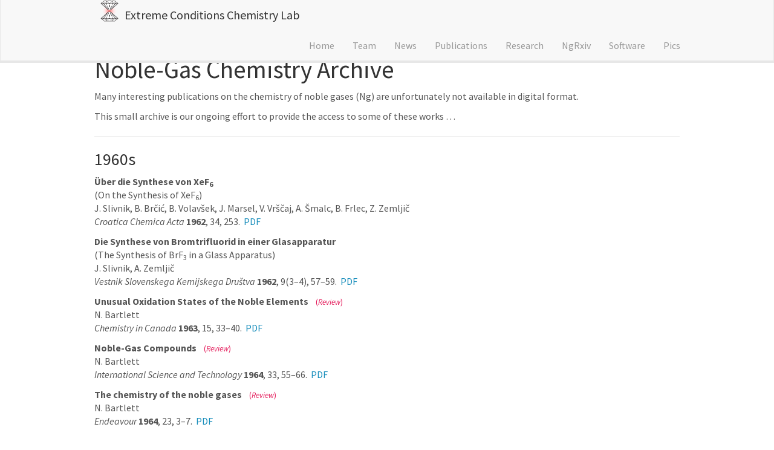

--- FILE ---
content_type: text/html; charset=utf-8
request_url: http://eccl.ijs.si/ngrxiv
body_size: 4500
content:
<!DOCTYPE html>
<html>

  <head>
  <meta charset="utf-8">
  <meta http-equiv="X-UA-Compatible" content="IE=edge">
  <meta name="viewport" content="width=device-width, initial-scale=1">
  <title>ECCL - NgRxiv</title>
  <meta name="description" content="NgRxiv">
  <link rel="stylesheet" href="/css/main.css">
  <link rel="canonical" href="/ngrxiv">
<link rel="shortcut icon" type ="image/x-icon" href="/images/favicon.ico">


<!-- Global site tag (gtag.js) - Google Analytics -->
<script async src="https://www.googletagmanager.com/gtag/js?id=G-ZZ3TQ5G555"></script>
<script>
  window.dataLayer = window.dataLayer || [];
  function gtag(){dataLayer.push(arguments);}
  gtag('js', new Date());

  gtag('config', 'G-ZZ3TQ5G555');
</script>



</head>


  <body>

    <div class="navbar navbar-default navbar-fixed-top" role="navigation">
  <div class="container-fluid">
	<div class="navbar-header">
	  <button type="button" class="navbar-toggle collapsed" data-toggle="collapse" data-target="#navbar-collapse-1" aria-expanded="false">
		<span class="sr-only">Toggle navigation</span>
		<span class="icon-bar"></span>
		<span class="icon-bar"></span>
		<span class="icon-bar"></span>
	  </button>
    <object class="logo" data="/images/favicon.png" type="image/png" width="30.1" hspace="10.5" align="left"></object>
    <a class="navbar-brand" href="/">Extreme Conditions Chemistry Lab</a>
	</div>
	<div class="collapse navbar-collapse" id="navbar-collapse-1">
	  <ul class="nav navbar-nav navbar-right">
		<li><a href="/">Home</a></li>
		<li><a href="/team">Team</a></li>
		<li><a href="/allnews">News</a></li>
		<li><a href="/publications">Publications</a></li>
		<li><a href="/research">Research</a></li>
		<li><a href="/ngrxiv">NgRxiv</a></li>
		<li><a href="/software">Software</a></li>
		<li><a href="/pictures">Pics</a></li>
	  </ul>
	</div>
  </div>
</div>


    <div class="container-fluid">
      <div class="row">
        <div id="textid" class="col-sm-12">
  <h1 id="noble-gas-chemistry-archive">Noble-Gas Chemistry Archive</h1>

<p>Many interesting publications on the chemistry of noble gases (Ng) are unfortunately not available in digital format.</p>

<p>This small archive is our ongoing effort to provide the access to some of these works …</p>

<hr />

<h3 id="1960s">1960s</h3>

<p><strong>Über die Synthese von XeF<sub>6</sub></strong>
<br />(On the Synthesis of XeF<sub>6</sub>)
<br />J. Slivnik, B. Brčić, B. Volavšek, J. Marsel, V. Vrščaj, A. Šmalc, B. Frlec, Z. Zemljič
<br /><em>Croatica Chemica Acta</em> <strong>1962</strong>, 34, 253.  <a href="https://pubweb.carnet.hr/ccacaa/wp-content/uploads/sites/182/2017/12/CCA_34_1962_253.pdf">PDF</a></p>

<p><strong>Die Synthese von Bromtrifluorid in einer Glasapparatur</strong>
<br />(The Synthesis of BrF<sub>3</sub> in a Glass Apparatus)
<br />J. Slivnik, A. Zemljič
<br /><em>Vestnik Slovenskega Kemijskega Društva</em> <strong>1962</strong>, 9(3–4), 57–59.  <a href="/ngarxiv/1962-57_VSKD.pdf">PDF</a></p>

<p><strong>Unusual Oxidation States of the Noble Elements</strong>      <font color="#e41959" size="-1">(<i>Review</i>)</font>
<br />N. Bartlett
<br /><em>Chemistry in Canada</em> <strong>1963</strong>, 15, 33–40.  <a href="/ngarxiv/1963_CC.pdf">PDF</a></p>

<p><strong>Noble-Gas Compounds</strong>      <font color="#e41959" size="-1">(<i>Review</i>)</font>
<br />N. Bartlett
<br /><em>International Science and Technology</em> <strong>1964</strong>, 33, 55–66.  <a href="/ngarxiv/1964_IST.pdf">PDF</a></p>

<p><strong>The chemistry of the noble gases</strong>      <font color="#e41959" size="-1">(<i>Review</i>)</font>
<br />N. Bartlett
<br /><em>Endeavour</em> <strong>1964</strong>, 23, 3–7.  <a href="/ngarxiv/1964_E.pdf">PDF</a></p>

<p><strong>A Research Problem: Inert (?) Gas Compounds</strong>      <font color="#009933" size="-1">(<i>Video</i>)</font>
<br />G. C. Pimentel, J. J. Turner
<br /><em>CHEM-Study</em>, College of Chemistry, University of California, Berkeley <strong>1964</strong>.  <a href="https://archive.org/download/research_problem_inert_gas_compounds/research_problem_inert_gas_compounds_512kb.mp4">MP4</a> (75 MB)  <a href="https://archive.org/download/research_problem_inert_gas_compounds/research_problem_inert_gas_compounds.mp4">MP4</a> (594 MB)  <font color="#6699ff" size="-1">&#123;<i>use</i> right click &amp; Save Link As&#125;</font></p>

<p><strong>Chemistry of the noble gases</strong>      <font color="#e41959" size="-1">(<i>Review</i>)</font>
<br />N. N. Greenwood
<br /><em>Education in Chemistry</em> <strong>1964</strong>, 1, 176–188.  <a href="/ngarxiv/1964_EiC.pdf">PDF</a></p>

<p><strong>The compounds of the noble gases</strong>      <font color="#e41959" size="-1">(<i>Review</i>)</font>
<br />G. J. Moody, J. D. R. Thomas
<br /><em>Journal of the Royal Institute of Chemistry</em> <strong>1964</strong>, 88, 31–33.  <a href="/ngarxiv/1964_JRIC.pdf">PDF</a></p>

<p><strong>The Chemistry of the noble gases</strong>      <font color="#e41959" size="-1">(<i>Popular Science</i>)</font>
<br />C. L. Chernick
<br /><em>Understanding the Atom Series</em>, U.S. Atomic Energy Commission,  <strong>1967</strong>, pp. 48.  <a href="https://www.osti.gov/includes/opennet/includes/Understanding%20the%20Atom/The%20Chemistry%20of%20Noble%20Gases.pdf">PDF</a></p>

<hr />

<h3 id="1970s">1970s</h3>

<p><strong>Kemija žlahtnih plinov</strong>      <font color="#e41959" size="-1">(<i>Popular Science</i>)</font>
<br />(Noble-Gas Chemistry)
<br />J. Slivnik, A. Šmalc
<br /><em>Proteus</em> <strong>1971</strong>, 33(6), 243–252.  <a href="/ngarxiv/1971_P.pdf">PDF</a></p>

<p><strong>Noble-gas compounds</strong>      <font color="#e41959" size="-1">(<i>Review</i>)</font>
<br />N. Bartlett
<br /><em>Endeavour</em> <strong>1972</strong>, 31, 107–112.  <a href="/ngarxiv/1972_E.pdf">PDF</a></p>

<p><strong>Lively Xenon</strong>      <font color="#009933" size="-1">(<i>Audio</i>)</font>
<br />N. Bartlett, S. Finley
<br /><em>Men &amp; Molecules</em> (Tape Cassette), American Chemical Society, <strong>1972</strong>.  <a href="/ngarxiv/Lively_Xenon.mp3">MP3</a> (23 MB)  <font color="#6699ff" size="-1">&#123;<i>use</i> right click &amp; Save Link As&#125;</font></p>

<p><strong>On the preparation of pure xenon tetrafluoride</strong>
<br />M. Bohinc, J. Slivnik
<br /><em>Vestnik Slovenskega Kemijskega Društva</em> <strong>1973</strong>, 20, 9–12.  <a href="/ngarxiv/1973_VSKD.pdf">PDF</a></p>

<p><strong>The influence of some hexafluoromanganates(IV) on the reaction between xenon and fluorine under pressure</strong>
<br />J. Levec, J. Slivnik, B. Žemva
<br /><em>Vestnik Slovenskega Kemijskega Društva</em> <strong>1973</strong>, 20, 13–20.  <a href="/ngarxiv/1973-13_VSKD.pdf">PDF</a></p>

<p><strong>The Krypton Difluoride–Bromine Pentafluoride Binary System</strong>
<br />V. N. Prusakov, V. B. Sokolov
<br /><em>Russian Journal of Physical Chemistry</em> <strong>1974</strong>, 45, 1673–1674.  <a href="/ngarxiv/1971_RJPC.pdf">PDF</a></p>

<p><strong>The reaction of krypton difluoride with xenon hexafluoride in nonaqueous solvents</strong>
<br />V. D. Klimov, V. N. Prusakov, V. B. Sokolov
<br /><em>Doklady Chemistry</em> <strong>1974</strong>, 217, 549–551.  <a href="/ngarxiv/1974_DC.pdf">PDF</a></p>

<p><strong>Production of higher fluorides of platinum group metals in anhydrous solvents</strong>
<br />V. B. Sokolov, Yu. V. Drobyshevskii, V. N. Prusakov, A. V. Ryzhkov, S. S. Khoroshev
<br /><em>Doklady Chemistry</em> <strong>1976</strong>, 229, 503–505.  <a href="/ngarxiv/1976_DC.pdf">PDF</a></p>

<p><strong>Nova sinteza kriptonovega difluorida</strong>      <font color="#e41959" size="-1">(<i>Popular Science</i>)</font>
<br />(A New Synthesis of Krypton Difluoride)
<br />A. Šmalc, J. Slivnik
<br /><em>Proteus</em> <strong>1976</strong>, 38(8), 309–311.  <a href="/ngarxiv/1976_P.pdf">PDF</a></p>

<p><strong>Synthesis of krypton difluoride using a thermally generated flow of atomic fluorine</strong>
<br />V. N. Bezmel’nitsyn, V. A. Legasov, B. B. Chaivanov
<br /><em>Doklady Chemistry</em> <strong>1977</strong>, 235, 365–367.  <a href="/ngarxiv/1977_DC.pdf">PDF</a></p>

<hr />

<h3 id="1980s">1980s</h3>

<p><strong>Raziskave fotokemijskih reakcij z elementarnim fluorom</strong>
<br />(Investigations of photochemical reactions with elementary fluorine)
<br />A. Šmalc, K. Lutar
<br /><em>Vestnik Slovenskega Kemijskega Društva</em> <strong>1983</strong>, 30(3), 345–355.  <a href="/ngarxiv/1983-345_VSKD.pdf">PDF</a></p>

<p><strong>Concerning XeF<sub>2</sub> interactions with XeF<sub>5</sub><sup>+</sup>MF<sub>6</sub><sup>–</sup>, the existance of XeF<sub>2</sub>·XeF<sub>5</sub><sup>+</sup>RuF<sub>6</sub><sup>–</sup> and the absence of XeF<sub>2</sub>·XeF<sub>5</sub><sup>+</sup>NbF<sub>6</sub><sup>–</sup></strong>
<br />B. Žemva, L. Golič, J. Slivnik
<br /><em>Vestnik Slovenskega Kemijskega Društva</em> <strong>1983</strong>, 30(3), 365–376.  <a href="/ngarxiv/1983_VSKD.pdf">PDF</a></p>

<p><strong>Noble gas compounds – in the beginning</strong>      <font color="#e41959" size="-1">(<i>Review</i>)</font>
<br />C. B. Hunt
<br /><em>Education in Chemistry</em> <strong>1983</strong>, 20, 177–181.  <a href="/ngarxiv/1983_EiC.pdf">PDF</a></p>

<p><strong>On the synthesis of Xenon (VI) fluoroargentate (III)</strong>
<br />K. Lutar, A. Jesih, B. Žemva
<br /><em>Revue de Chimie Minérale</em> <strong>1986</strong>, 23, 565–571.  <a href="/ngarxiv/1986_RCM.pdf">PDF</a></p>

<p><strong>Twenty-five years of noble gas chemistry</strong>      <font color="#e41959" size="-1">(<i>Popular Science</i>)</font>
<br />J. Holloway 
<br /><em>Chemistry in Britain</em> <strong>1987</strong>, 23(7), 658–664.  <a href="/ngarxiv/1987_CB.pdf">PDF</a></p>

<p><strong>Binary Fluorides of Noble-Gases and Their Compounds</strong>      <font color="#e41959" size="-1">(<i>Review</i>)</font>
<br />B. Žemva
<br /><em>Croatica Chemica Acta</em> <strong>1988</strong>, 61(1), 163–187.  <a href="https://hrcak.srce.hr/file/259460">PDF</a></p>

<p><strong>Fotokemična sinteza ksenonovega difluorida v večjem laboratorijskem merilu</strong>
<br />(On a Large Laboratory Scale Photochemical Synthesis of Xenon Difluoride)
<br />K. Lutar, A. Šmalc
<br /><em>Kemija u Industriji</em> <strong>1989</strong>, 38(12), 589–591.  <a href="/ngarxiv/1989_KI.pdf">PDF</a></p>

<hr />

<h3 id="1990s">1990s</h3>

<p><strong>Vibrational spectra and crystal structure of (XeF<sub>5</sub>)<sub>2</sub>NiF<sub>6</sub> and its decomposition in the laser beam followed by raman spectroscopy</strong>
<br />A. Jesih, K. Lutar, I. Leban, B. Žemva
<br /><em>European Journal of Solid State and Inorganic Chemistry</em> <strong>1991</strong>, 28, 829–840.  <a href="/ngarxiv/1991_EJSSIC.pdf">PDF</a></p>

<p><strong>XeF<sub>2</sub>·CrF<sub>4</sub> and (XeF<sub>5</sub><sup>+</sup>CrF<sub>5</sub><sup>–</sup>)<sub>4</sub>·XeF<sub>4</sub>: Syntheses, crystal structures and some properties</strong>
<br />K. Lutar, I. Leban, T. Ogrin, B. Žemva
<br /><em>European Journal of Solid State and Inorganic Chemistry</em> <strong>1992</strong>, 29, 713–727.  <a href="/ngarxiv/1992_EJSSIC.pdf">PDF</a></p>

<p><strong>Syntheses, some properties and Infrared and Raman spectra of new xenon(VI) fluorometalates of rare earth elements</strong>
<br />M. Fele Beuermann, S. Milićev, K. Lutar, B. Žemva
<br /><em>European Journal of Solid State and Inorganic Chemistry</em> <strong>1994</strong>, 31, 545–556.  <a href="/ngarxiv/1994_EJSSIC.pdf">PDF</a></p>

<figure>
  <p><img src="/images/NgRXeiv.png" width="40%" /></p>
</figure>

</div>

      </div>
    </div>

    <div id="footer" class="panel">
  <div class="panel-footer">
	<div class="container-fluid">
	  <div class="row">
		<div class="col-sm-5">
			
		  <p>&copy 2019 Extreme Conditions Chemistry Lab.</p> 
                  <p>Site made with <a href="https://jekyllrb.com">Jekyll</a>.</p> 
		  <p>Template has been adapted from the <a href="https://www.allanlab.org/">Allan Lab</a>.</p>
            

		   <p>  </p><p>
            		  
            
		</div>
		<div class="col-sm-4">
		  Funding:<br />
		  - <a href="https://www.ijs.si/ijsw/Zmagovalci">Director's Fund</a> from <a href="https://www.ijs.si/ijsw/V001/JSI">JSI</a> <br />
	          - <a href="https://erc.europa.eu/news/StG-recipients-2020">ERC Starting Grant</a> <br />
		  - <a href="http://www.arrs.si/sl/progproj/rproj/rezultati/20/rezult-razp-rp-2020.asp">ARRS Research Project</a> <br />
		  - <a href="https://ec.europa.eu/info/funding-tenders/opportunities/portal/screen/opportunities/topic-details/msca-if-2020">MSCA Individual Fellowship</a> <br />
		  - <a href="http://www.arrs.si/sl/medn/vodilna/rezultati/20/rezult-GACR-20.asp">ARRS Research Project</a> <br />
	          - <a href="http://www.arrs.si/sl/medn/vodilna/rezultati/21/rezult-NCN-21.asp">ARRS Research Project</a> <br />
	
          	</div>
		<div class="col-sm-3">
		  Contact:<br />
		  Jožef Stefan Institute<br />
		  Jamova cesta 39<br />
		  1000 Ljubljana<br />
		  Slovenia <br />
            (<a href="https://goo.gl/maps/JJ1ptgSvoGT7gQRP6">Maps</a>)
		</div>
	  </div>
	</div>
  </div>
</div>

<script src="https://ajax.googleapis.com/ajax/libs/jquery/1.11.3/jquery.min.js"></script>
<script src="/js/bootstrap.min.js"></script>


  </body>

</html>
